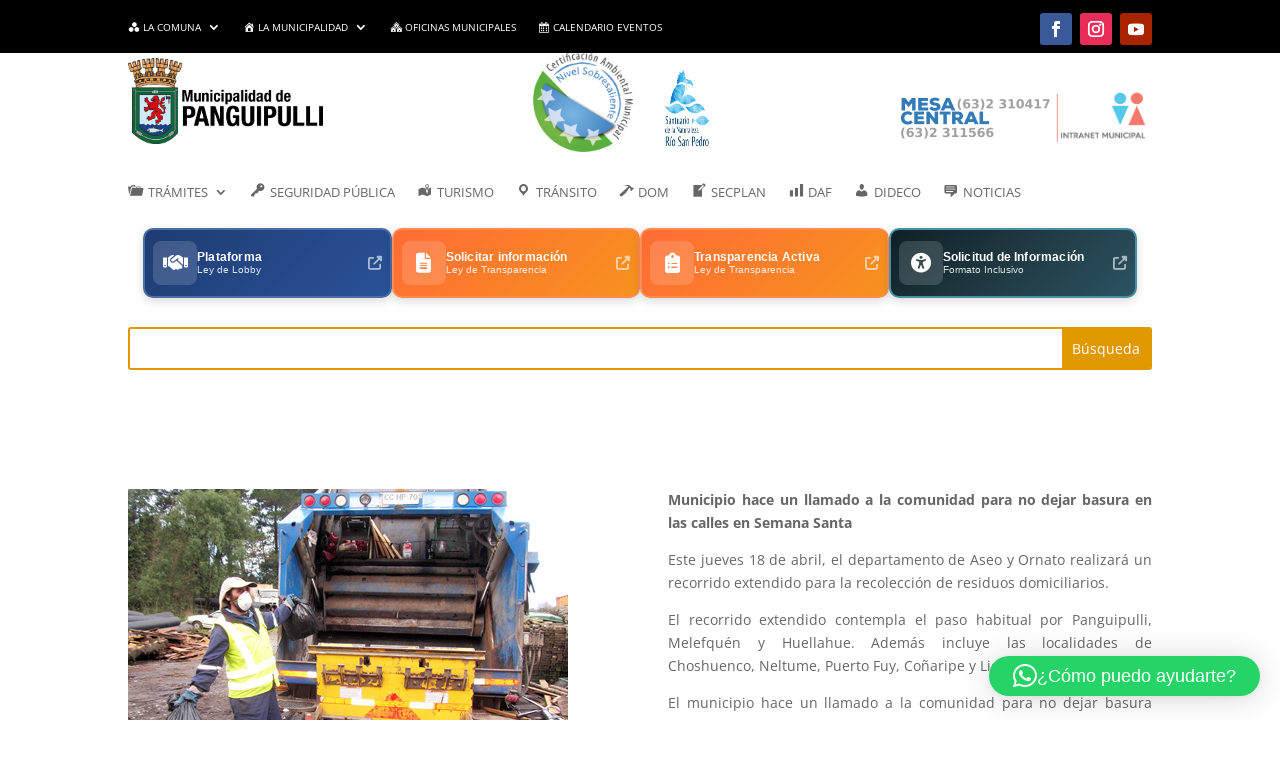

--- FILE ---
content_type: application/javascript
request_url: https://municipalidadpanguipulli.cl/wp-content/plugins/wpdevart_chart_premium/front/js/panzoom/panzoom.js?ver=10.0
body_size: 19336
content:
(function(){	
	var __assign = (this && this.__assign) || function () {
		__assign = Object.assign || function(t) {
			for (var s, i = 1, n = arguments.length; i < n; i++) {
				s = arguments[i];
				for (var p in s) if (Object.prototype.hasOwnProperty.call(s, p))
					t[p] = s[p];
			}
			return t;
		};
		return __assign.apply(this, arguments);
	};
	
	if (typeof window !== 'undefined') {
	  if (window.NodeList && !NodeList.prototype.forEach) {
		NodeList.prototype.forEach = Array.prototype.forEach
	  }
	  if (typeof window.CustomEvent !== 'function') {
		window.CustomEvent = function CustomEvent(event, params) {
		  params = params || { bubbles: false, cancelable: false, detail: null }
		  var evt = document.createEvent('CustomEvent')
		  evt.initCustomEvent(event, params.bubbles, params.cancelable, params.detail)
		  return evt
		}
	  }
	}
	
	function findEventIndex(pointers, event) {
		var i = pointers.length;
		while (i--) {
			if (pointers[i].pointerId === event.pointerId) {
				return i;
			}
		}
		return -1;
	}
	
	function addPointer(pointers, event) {
		var i;
		if (event.touches) {
			i = 0;
			for (var _i = 0, _a = event.touches; _i < _a.length; _i++) {
				var touch = _a[_i];
				touch.pointerId = i++;
				addPointer(pointers, touch);
			}
			return;
		}
		i = findEventIndex(pointers, event);
		if (i > -1) {
			pointers.splice(i, 1);
		}
		pointers.push(event);
	}
	
	function removePointer(pointers, event) {
		if (event.touches) {
			while (pointers.length) {
				pointers.pop();
			}
			return;
		}
		var i = findEventIndex(pointers, event);
		if (i > -1) {
			pointers.splice(i, 1);
		}
	}
	
	function getMiddle(pointers) {
		pointers = pointers.slice(0);
		var event1 = pointers.pop();
		var event2;
		while ((event2 = pointers.pop())) {
			event1 = {
				clientX: (event2.clientX - event1.clientX) / 2 + event1.clientX,
				clientY: (event2.clientY - event1.clientY) / 2 + event1.clientY
			};
		}
		return event1;
	}
	
	function getDistance(pointers) {
		if (pointers.length < 2) {
			return 0;
		}
		var event1 = pointers[0];
		var event2 = pointers[1];
		return Math.sqrt(Math.pow(Math.abs(event2.clientX - event1.clientX), 2) +
			Math.pow(Math.abs(event2.clientY - event1.clientY), 2));
	}
	
	if (typeof window !== 'undefined') {
		if (typeof window.PointerEvent === 'function') {
			events = {
				down: 'pointerdown',
				move: 'pointermove',
				up: 'pointerup pointerleave pointercancel'
			};
		}
		else if (typeof window.TouchEvent === 'function') {
			events = {
				down: 'touchstart',
				move: 'touchmove',
				up: 'touchend touchcancel'
			};
		}
	}
	
	function onPointer(event, elem, handler, eventOpts) {
		events[event].split(' ').forEach(function (name) {
			;
			elem.addEventListener(name, handler, eventOpts);
		});
	}
	
	function destroyPointer(event, elem, handler) {
		events[event].split(' ').forEach(function (name) {
			;
			elem.removeEventListener(name, handler);
		});
	}
	
	var isIE = typeof document !== 'undefined' && !!document.documentMode;
	var divStyle;
	
	function createStyle() {
		if (divStyle) {
			return divStyle;
		}
		return (divStyle = document.createElement('div').style);
	}
	
	var prefixes = ['webkit', 'moz', 'ms'];
	var prefixCache = {};
	
	function getPrefixedName(name) {
		if (prefixCache[name]) {
			return prefixCache[name];
		}
		var divStyle = createStyle();
		if (name in divStyle) {
			return (prefixCache[name] = name);
		}
		var capName = name[0].toUpperCase() + name.slice(1);
		var i = prefixes.length;
		while (i--) {
			var prefixedName = "" + prefixes[i] + capName;
			if (prefixedName in divStyle) {
				return (prefixCache[name] = prefixedName);
			}
		}
	}
	
	function getCSSNum(name, style) {
		return parseFloat(style[getPrefixedName(name)]) || 0;
	}
	
	function getBoxStyle(elem, name, style) {
		if (style === void 0) { style = window.getComputedStyle(elem); }
		// Support: FF 68+
		// Firefox requires specificity for border
		var suffix = name === 'border' ? 'Width' : '';
		return {
			left: getCSSNum(name + "Left" + suffix, style),
			right: getCSSNum(name + "Right" + suffix, style),
			top: getCSSNum(name + "Top" + suffix, style),
			bottom: getCSSNum(name + "Bottom" + suffix, style)
		};
	}
	
	function setStyle(elem, name, value) {
		// eslint-disable-next-line @typescript-eslint/no-explicit-any
		elem.style[getPrefixedName(name)] = value;
	}
	
	function setTransition(elem, options) {
		var transform = getPrefixedName('transform');
		setStyle(elem, 'transition', transform + " " + options.duration + "ms " + options.easing);
	}
	
	function setTransform(elem, _a, _options) {
		var x = _a.x, y = _a.y, scale = _a.scale, isSVG = _a.isSVG;
		setStyle(elem, 'transform', "scale(" + scale + ") translate(" + x + "px, " + y + "px)");
		if (isSVG && isIE) {
			var matrixValue = window.getComputedStyle(elem).getPropertyValue('transform');
			elem.setAttribute('transform', matrixValue);
		}
	}
	
	function getDimensions(elem) {
		var parent = elem.parentNode;
		var style = window.getComputedStyle(elem);
		var parentStyle = window.getComputedStyle(parent);
		var rectElem = elem.getBoundingClientRect();
		var rectParent = parent.getBoundingClientRect();
		return {
			elem: {
				style: style,
				width: rectElem.width,
				height: rectElem.height,
				top: rectElem.top,
				bottom: rectElem.bottom,
				left: rectElem.left,
				right: rectElem.right,
				margin: getBoxStyle(elem, 'margin', style),
				border: getBoxStyle(elem, 'border', style)
			},
			parent: {
				style: parentStyle,
				width: rectParent.width,
				height: rectParent.height,
				top: rectParent.top,
				bottom: rectParent.bottom,
				left: rectParent.left,
				right: rectParent.right,
				padding: getBoxStyle(parent, 'padding', parentStyle),
				border: getBoxStyle(parent, 'border', parentStyle)
			}
		};
	}
	
	function isAttached(elem) {
		var doc = elem.ownerDocument;
		var parent = elem.parentNode;
		return (doc &&
			parent &&
			doc.nodeType === 9 &&
			parent.nodeType === 1 &&
			doc.documentElement.contains(parent));
	}
	
	function getClass(elem) {
		return (elem.getAttribute('class') || '').trim();
	}
	
	function hasClass(elem, className) {
		return elem.nodeType === 1 && (" " + getClass(elem) + " ").indexOf(" " + className + " ") > -1;
	}
	
	function isExcluded(elem, options) {
		for (var cur = elem; cur != null; cur = cur.parentNode) {
			if (hasClass(cur, options.excludeClass) || options.exclude.indexOf(cur) > -1) {
				return true;
			}
		}
		return false;
	}
	
	var rsvg = /^http:[\w\.\/]+svg$/;
	
	function isSVGElement(elem) {
		return rsvg.test(elem.namespaceURI) && elem.nodeName.toLowerCase() !== 'svg';
	}
	
	function shallowClone(obj) {
		var clone = {};
		for (var key in obj) {
			if (obj.hasOwnProperty(key)) {
				clone[key] = obj[key];
			}
		}
		return clone;
	}

	var defaultOptions = {
		animate: false,
		canvas: false,
		cursor: 'move',
		disablePan: false,
		disableZoom: false,
		disableXAxis: false,
		disableYAxis: false,
		duration: 200,
		easing: 'ease-in-out',
		exclude: [],
		excludeClass: 'panzoom-exclude',
		handleStartEvent: function (e) {
			e.preventDefault();
			e.stopPropagation();
		},
		maxScale: 4,
		minScale: 0.125,
		overflow: 'hidden',
		panOnlyWhenZoomed: false,
		relative: false,
		setTransform: setTransform,
		startX: 0,
		startY: 0,
		startScale: 1,
		step: 0.3,
		touchAction: 'none'
	};
	
	function Panzoom(elem, options) {
		if (!elem) {
			throw new Error('Panzoom requires an element as an argument');
		}
		if (elem.nodeType !== 1) {
			throw new Error('Panzoom requires an element with a nodeType of 1');
		}
		if (!isAttached(elem)) {
			throw new Error('Panzoom should be called on elements that have been attached to the DOM');
		}
		options = __assign(__assign({}, defaultOptions), options);
		var isSVG = isSVGElement(elem);
		var parent = elem.parentNode;
		parent.style.overflow = options.overflow;
		parent.style.userSelect = 'none';
		parent.style.touchAction = options.touchAction;
		(options.canvas ? parent : elem).style.cursor = options.cursor;
		elem.style.userSelect = 'none';
		elem.style.touchAction = options.touchAction;
		setStyle(elem, 'transformOrigin', typeof options.origin === 'string' ? options.origin : isSVG ? '0 0' : '50% 50%');
		function resetStyle() {
			parent.style.overflow = '';
			parent.style.userSelect = '';
			parent.style.touchAction = '';
			parent.style.cursor = '';
			elem.style.cursor = '';
			elem.style.userSelect = '';
			elem.style.touchAction = '';
			setStyle(elem, 'transformOrigin', '');
		}
		
		function setOptions(opts) {
			if (opts === void 0) { opts = {}; }
			for (var key in opts) {
				if (opts.hasOwnProperty(key)) {
					options[key] = opts[key];
				}
			}
			if (opts.hasOwnProperty('cursor') || opts.hasOwnProperty('canvas')) {
				parent.style.cursor = elem.style.cursor = '';
				(options.canvas ? parent : elem).style.cursor = options.cursor;
			}
			if (opts.hasOwnProperty('overflow')) {
				parent.style.overflow = opts.overflow;
			}
			if (opts.hasOwnProperty('touchAction')) {
				parent.style.touchAction = opts.touchAction;
				elem.style.touchAction = opts.touchAction;
			}
			if (opts.hasOwnProperty('minScale') ||
				opts.hasOwnProperty('maxScale') ||
				opts.hasOwnProperty('contain')) {
				setMinMax();
			}
		}
		
		var x = 0;
		var y = 0;
		var scale = 1;
		var isPanning = false;
		zoom(options.startScale, { animate: false });
		setTimeout(function () {
			setMinMax();
			pan(options.startX, options.startY, { animate: false });
		});
		
		function trigger(eventName, detail, opts) {
			if (opts.silent) {
				return;
			}
			var event = new CustomEvent(eventName, { detail: detail });
			elem.dispatchEvent(event);
		}
		
		function setTransformWithEvent(eventName, opts, originalEvent) {
			var value = { x: x, y: y, scale: scale, isSVG: isSVG, originalEvent: originalEvent };
			requestAnimationFrame(function () {
				if (typeof opts.animate === 'boolean') {
					if (opts.animate) {
						setTransition(elem, opts);
					}
					else {
						setStyle(elem, 'transition', 'none');
					}
				}
				opts.setTransform(elem, value, opts);
			});
			trigger(eventName, value, opts);
			trigger('panzoomchange', value, opts);
			return value;
		}
		
		function setMinMax() {
			if (options.contain) {
				var dims = getDimensions(elem);
				var parentWidth = dims.parent.width - dims.parent.border.left - dims.parent.border.right;
				var parentHeight = dims.parent.height - dims.parent.border.top - dims.parent.border.bottom;
				var elemWidth = dims.elem.width / scale;
				var elemHeight = dims.elem.height / scale;
				var elemScaledWidth = parentWidth / elemWidth;
				var elemScaledHeight = parentHeight / elemHeight;
				if (options.contain === 'inside') {
					options.maxScale = Math.min(elemScaledWidth, elemScaledHeight);
				}
				else if (options.contain === 'outside') {
					options.minScale = Math.max(elemScaledWidth, elemScaledHeight);
				}
			}
		}
		
		function constrainXY(toX, toY, toScale, panOptions) {
			var opts = __assign(__assign({}, options), panOptions);
			var result = { x: x, y: y, opts: opts };
			if (!opts.force && (opts.disablePan || (opts.panOnlyWhenZoomed && scale === opts.startScale))) {
				return result;
			}
			toX = parseFloat(toX);
			toY = parseFloat(toY);
			if (!opts.disableXAxis) {
				result.x = (opts.relative ? x : 0) + toX;
			}
			if (!opts.disableYAxis) {
				result.y = (opts.relative ? y : 0) + toY;
			}
			if (opts.contain === 'inside') {
				var dims = getDimensions(elem);
				result.x = Math.max(-dims.elem.margin.left - dims.parent.padding.left, Math.min(dims.parent.width -
					dims.elem.width / toScale -
					dims.parent.padding.left -
					dims.elem.margin.left -
					dims.parent.border.left -
					dims.parent.border.right, result.x));
				result.y = Math.max(-dims.elem.margin.top - dims.parent.padding.top, Math.min(dims.parent.height -
					dims.elem.height / toScale -
					dims.parent.padding.top -
					dims.elem.margin.top -
					dims.parent.border.top -
					dims.parent.border.bottom, result.y));
			}
			else if (opts.contain === 'outside') {
				var dims = getDimensions(elem);
				var realWidth = dims.elem.width / scale;
				var realHeight = dims.elem.height / scale;
				var scaledWidth = realWidth * toScale;
				var scaledHeight = realHeight * toScale;
				var diffHorizontal = (scaledWidth - realWidth) / 2;
				var diffVertical = (scaledHeight - realHeight) / 2;
				var minX = (-(scaledWidth - dims.parent.width) -
					dims.parent.padding.left -
					dims.parent.border.left -
					dims.parent.border.right +
					diffHorizontal) /
					toScale;
				var maxX = (diffHorizontal - dims.parent.padding.left) / toScale;
				result.x = Math.max(Math.min(result.x, maxX), minX);
				var minY = (-(scaledHeight - dims.parent.height) -
					dims.parent.padding.top -
					dims.parent.border.top -
					dims.parent.border.bottom +
					diffVertical) /
					toScale;
				var maxY = (diffVertical - dims.parent.padding.top) / toScale;
				result.y = Math.max(Math.min(result.y, maxY), minY);
			}
			return result;
		}
		
		function constrainScale(toScale, zoomOptions) {
			var opts = __assign(__assign({}, options), zoomOptions);
			var result = { scale: scale, opts: opts };
			if (!opts.force && opts.disableZoom) {
				return result;
			}
			result.scale = Math.min(Math.max(toScale, opts.minScale), opts.maxScale);
			return result;
		}
		
		function pan(toX, toY, panOptions, originalEvent) {
			var result = constrainXY(toX, toY, scale, panOptions);
			var opts = result.opts;
			x = result.x;
			y = result.y;
			return setTransformWithEvent('panzoompan', opts, originalEvent);
		}
		
		function zoom(toScale, zoomOptions, originalEvent) {
			var result = constrainScale(toScale, zoomOptions);
			var opts = result.opts;
			if (!opts.force && opts.disableZoom) {
				return;
			}
			toScale = result.scale;
			var toX = x;
			var toY = y;
			if (opts.focal) {
				var focal = opts.focal;
				toX = (focal.x / toScale - focal.x / scale + x * toScale) / toScale;
				toY = (focal.y / toScale - focal.y / scale + y * toScale) / toScale;
			}
			var panResult = constrainXY(toX, toY, toScale, { relative: false, force: true });
			x = panResult.x;
			y = panResult.y;
			scale = toScale;
			return setTransformWithEvent('panzoomzoom', opts, originalEvent);
		}
		
		function zoomInOut(isIn, zoomOptions) {
			var opts = __assign(__assign(__assign({}, options), { animate: true }), zoomOptions);
			return zoom(scale * Math.exp((isIn ? 1 : -1) * opts.step), opts);
		}
		
		function zoomIn(zoomOptions) {
			return zoomInOut(true, zoomOptions);
		}
		
		function zoomOut(zoomOptions) {
			return zoomInOut(false, zoomOptions);
		}
		
		function zoomToPoint(toScale, point, zoomOptions, originalEvent) {
			var dims = getDimensions(elem);
			var effectiveArea = {
				width: dims.parent.width -
					dims.parent.padding.left -
					dims.parent.padding.right -
					dims.parent.border.left -
					dims.parent.border.right,
				height: dims.parent.height -
					dims.parent.padding.top -
					dims.parent.padding.bottom -
					dims.parent.border.top -
					dims.parent.border.bottom
			};
			var clientX = point.clientX -
				dims.parent.left -
				dims.parent.padding.left -
				dims.parent.border.left -
				dims.elem.margin.left;
			var clientY = point.clientY -
				dims.parent.top -
				dims.parent.padding.top -
				dims.parent.border.top -
				dims.elem.margin.top;
			if (!isSVG) {
				clientX -= dims.elem.width / scale / 2;
				clientY -= dims.elem.height / scale / 2;
			}
			var focal = {
				x: (clientX / effectiveArea.width) * (effectiveArea.width * toScale),
				y: (clientY / effectiveArea.height) * (effectiveArea.height * toScale)
			};
			return zoom(toScale, __assign(__assign({ animate: false }, zoomOptions), { focal: focal }), originalEvent);
		}
		
		function zoomWithWheel(event, zoomOptions) {
			event.preventDefault();
			var opts = __assign(__assign({}, options), zoomOptions);
			var delta = event.deltaY === 0 && event.deltaX ? event.deltaX : event.deltaY;
			var wheel = delta < 0 ? 1 : -1;
			var toScale = constrainScale(scale * Math.exp((wheel * opts.step) / 3), opts).scale;
			return zoomToPoint(toScale, event, opts);
		}
		
		function reset(resetOptions) {
			var opts = __assign(__assign(__assign({}, options), { animate: true, force: true }), resetOptions);
			scale = constrainScale(opts.startScale, opts).scale;
			var panResult = constrainXY(opts.startX, opts.startY, scale, opts);
			x = panResult.x;
			y = panResult.y;
			return setTransformWithEvent('panzoomreset', opts);
		}
		
		var origX;
		var origY;
		var startClientX;
		var startClientY;
		var startScale;
		var startDistance;
		var pointers = [];
		function handleDown(event) {
			if (isExcluded(event.target, options)) {
				return;
			}
			addPointer(pointers, event);
			isPanning = true;
			options.handleStartEvent(event);
			origX = x;
			origY = y;
			trigger('panzoomstart', { x: x, y: y, scale: scale, isSVG: isSVG, originalEvent: event }, options);
			var point = getMiddle(pointers);
			startClientX = point.clientX;
			startClientY = point.clientY;
			startScale = scale;
			startDistance = getDistance(pointers);
		}
		
		function move(event) {
			if (!isPanning ||
				origX === undefined ||
				origY === undefined ||
				startClientX === undefined ||
				startClientY === undefined) {
				return;
			}
			addPointer(pointers, event);
			var current = getMiddle(pointers);
			if (pointers.length > 1) {
				var diff = getDistance(pointers) - startDistance;
				var toScale = constrainScale((diff * options.step) / 80 + startScale).scale;
				zoomToPoint(toScale, current);
			}
			pan(origX + (current.clientX - startClientX) / scale, origY + (current.clientY - startClientY) / scale, {
				animate: false
			}, event);
		}
		
		function handleUp(event) {
			if (pointers.length === 1) {
				trigger('panzoomend', { x: x, y: y, scale: scale, isSVG: isSVG, originalEvent: event }, options);
			}
			removePointer(pointers, event);
			if (!isPanning) {
				return;
			}
			isPanning = false;
			origX = origY = startClientX = startClientY = undefined;
		}
		
		var bound = false;
		function bind() {
			if (bound) {
				return;
			}
			bound = true;
			onPointer('down', options.canvas ? parent : elem, handleDown);
			onPointer('move', document, move, { passive: true });
			onPointer('up', document, handleUp, { passive: true });
		}
		
		function destroy() {
			bound = false;
			destroyPointer('down', options.canvas ? parent : elem, handleDown);
			destroyPointer('move', document, move);
			destroyPointer('up', document, handleUp);
		}
		
		if (!options.noBind) {
			bind();
		}
		
		return {
			bind: bind,
			destroy: destroy,
			eventNames: {
				down: 'mousedown',
				move: 'mousemove',
				up: 'mouseup mouseleave'
			},
			getPan: function () { return ({ x: x, y: y }); },
			getScale: function () { return scale; },
			getOptions: function () { return shallowClone(options); },
			pan: pan,
			reset: reset,
			resetStyle: resetStyle,
			setOptions: setOptions,
			setStyle: function (name, value) { return setStyle(elem, name, value); },
			zoom: zoom,
			zoomIn: zoomIn,
			zoomOut: zoomOut,
			zoomToPoint: zoomToPoint,
			zoomWithWheel: zoomWithWheel
		};
	}
	Panzoom.defaultOptions = defaultOptions;
	window.panZoom = Panzoom
})()